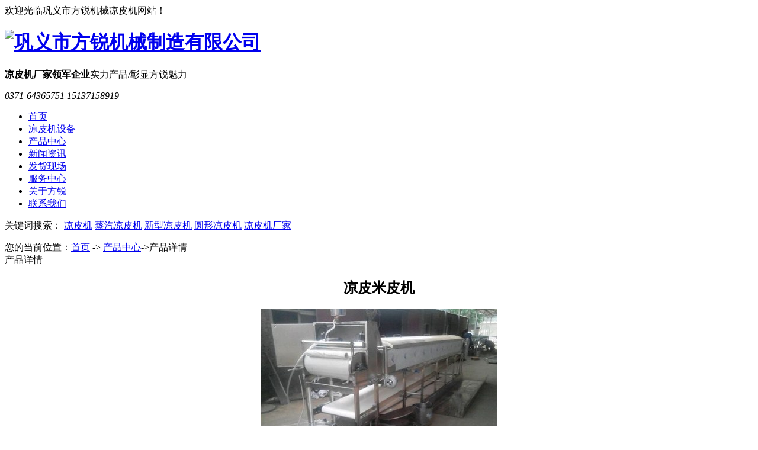

--- FILE ---
content_type: text/html
request_url: http://frliangpiji.com/pic/43.html
body_size: 6388
content:
<!DOCTYPE HTML PUBLIC "-//W3C//DTD HTML 4.01 Transitional//EN" "http://www.w3c.org/TR/1999/REC-html401-19991224/loose.dtd">
<HTML dir=ltr lang=zh-CN xml:lang="zh-CN" xmlns="http://www.w3.org/1999/xhtml">
<HEAD><META content="IE=7.0000" http-equiv="X-UA-Compatible">
<TITLE>凉皮米皮机-巩义市方锐机械</TITLE>
<META content="text/html; charset=utf-8" http-equiv=Content-Type>
<META content=IE=EmulateIE7 http-equiv=X-UA-Compatible>
<META name=keywords content="凉皮米皮机">
<META name=description content="该机是我公司新研发的新一代多功能多用机，集前系列产品之优缺点的基础之上，本机热源完全采用电力（加热部分和传动部分）超低噪音、超节能、超环保，稳定性好。 该米皮机特点： 1、美观耐用。采用进口不锈钢制造，结构紧凑，坚固耐用，结构科学合理； 2、全封闭传输方式，多功能安全直热。薄度、筋度可任意调节。 3、可一机多用，可生产凉皮、米皮、河粉、肠粉等。 4、我公司经过破坏性试验和高精研发，所生产河粉、凉皮完全保全了大米、面粉、淀粉营养成分。 5、该机器完全采用电力产生蒸汽制作，改变了传统炉灶制作凉皮的恶">

<SCRIPT type=text/javascript src="http://www.frliangpiji.com/template/js/MobileRewrite.js"></SCRIPT>

<SCRIPT type=text/javascript>uaredirect("/Mobile/MProducts/lxchctkc01_1.html");</SCRIPT>

<LINK rel=stylesheet type=text/css href="http://www.frliangpiji.com/template/css/resetcommon.css" key="resetcommon">

<LINK rel=stylesheet type=text/css href="http://www.frliangpiji.com/template/css/Style.css" key="style">

<SCRIPT type=text/javascript src="http://www.frliangpiji.com/template/js/NSW_DetailsPro.js" key="NSW_DetailsPro"></SCRIPT>

<META name=GENERATOR content="MSHTML 9.00.8112.16684"></HEAD>
<BODY>
<DIV class=top>
<DIV class=top-w>
<DIV class=header>
<DIV class=top-t>欢迎光临巩义市方锐机械凉皮机网站！</DIV>
<DIV class=top-c>
<H1 class=fl><A title=巩义市方锐机械制造有限公司 href="/"><IMG title=巩义市方锐机械制造有限公司 alt=巩义市方锐机械制造有限公司 src="http://www.frliangpiji.com/template/images/20160809151434_5937.jpg"></A></H1>
<P class=fl><B>凉皮机厂家领军企业</B>实力产品/彰显方锐魅力</P><SPAN class=fr><EM class=ec1>0371-64365751</EM> <EM class=ec2>15137158919</EM> </SPAN></DIV>
</DIV></DIV><!--id="xnav"-->
<DIV id=xnav class=h-bo>
<DIV class=header>
<UL>
  <LI><A title=首页 href="/">首页</A></LI>
  <LI><A title=凉皮机设备 href="/lpj/">凉皮机设备</A></LI>
  <LI><A title=产品中心 href="/pro/">产品中心</A></LI>
  <LI><A title=新闻资讯 href="/news/">新闻资讯</A></LI>
  <LI><A title=发货现场 href="/fahuo/">发货现场</A></LI>
  <LI><A title=服务中心 href="/fuwu/">服务中心</A></LI>
  <LI><A title=关于方锐 href="/about/">关于方锐</A></LI>
  <LI><A title=联系我们 href="/call/">联系我们</A></LI></UL></DIV></DIV></DIV>
  <DIV class=topadcs><A style="BACKGROUND: url(/template/images/b_pj.jpg) no-repeat center top" class=fullad title=来方锐一次，相当于考察50个厂家 href="/"></A></DIV>
<DIV class=ss>
<DIV class=content>
<P class=fl>关键词搜索： <A title=凉皮机 href="/lpj/">凉皮机</A>
<A title=蒸汽凉皮机 href="/pic/38.html">蒸汽凉皮机</A>
<A title=新型凉皮机 href="/pic/40.html">新型凉皮机</A>
<A title=圆形凉皮机 href="/pic/41.html">圆形凉皮机</A>
<A title=凉皮机厂家 href="/">凉皮机厂家</A> </P>
</DIV>
</DIV>
<DIV class=content>
<DIV class=rightl>
<DIV class=plc><SPAN class=red_x>您的当前位置：</SPAN><A title=首页 href="/">首页</A> -&gt; <A title=产品中心 href="/pro/">产品中心</A>-&gt;产品详情</DIV>
<DIV class=pro_main>
<DIV id=printableview>
  <DIV class=clear></DIV>
<DIV class=fenlei>
<DIV class=tit><A id=detail0 class=cur 
onclick="switchExtendAttrTab('detail0',1)"><SPAN>产品详情</SPAN></A> 
<DIV class=clear></DIV></DIV></DIV>
<DIV class=clear></DIV>
<DIV id=detailvalue0 class="proinfo ">
  <h2 align="center">凉皮米皮机</h2>
  <P><p style="text-align: center;"><img onload="size(this)" alt="凉皮米皮机" src="/uploadfile/201701/17/921400413.jpg" /></p>
<p>该机是我公司新研发的新一代多功能多用机，集前系列产品之优缺点的基础之上，本机热源完全采用电力（加热部分和传动部分）超低噪音、超节能、超环保，稳定性好。<br />
该米皮机特点：<br />
1、美观耐用。采用进口不锈钢制造，结构紧凑，坚固耐用，结构科学合理；<br />
2、全封闭传输方式，多功能安全直热。薄度、筋度可任意调节。<br />
3、可一机多用，可生产凉皮、米皮、河粉、肠粉等。<br />
4、我公司经过破坏性试验和高精研发，所生产河粉、凉皮完全保全了大米、面粉、淀粉营养成分。<br />
5、该机器完全采用电力产生蒸汽制作，改变了传统炉灶制作凉皮的恶劣环境，又满足旺季资源供应，实现了规模化生产的梦想。<br />
<strong>产品结构 </strong><br />
该设备采用优质巨型管材和进口不锈钢，结构紧凑，坚固耐用，操作方便，设计新颖。<br />
<strong>产品原理</strong> <br />
DZLMP系列米皮机采用电加热管，把蒸箱中的水加热到100℃产生大量高温水蒸气时，将面浆调整厚薄均匀的分布到输送带上，经过低，中，高温水蒸气的加热，使其快速蒸熟。在这个过程中，该设备自动刷油，并转换到链条输送带上，经风扇快速冷却后，由摆动工作台自动折叠生成。<br />
<strong>产品功能</strong> <br />
该系列设备属多功能设备，在不更换任何模具的情况下，可制作加工凉皮，米皮，面皮，米粉，红薯粉，河粉等食品，具有方便，卫生，节能，高效，省力的优点。<br />
<strong>产品效益</strong> <br />
该系列设备每小时可加工制作100公斤面粉、计价100元，凉皮220斤，面筋30斤。按凉皮的市场批发价为1.0元/斤，面筋1.3元/斤。成本  100斤面粉*1.0元=100元，水电费=15元/小时，人工费用=8元/小时，食用油=12元，其他费用=10元，共计146元。收入：220斤凉皮*1.0元=220元，30斤面筋*1.3元=39元，220元+39元=259元。每小时利润为259-146元=113元。<br />
<strong>产品技术参数</strong></p>
<table width="576" height="131" border="1" cellspacing="0" cellpadding="0">
    <tbody>
        <tr>
            <td>
            <div align="center">型号</div>
            </td>
            <td>
            <div align="center">输送速度</div>
            </td>
            <td>
            <div align="center">功率</div>
            </td>
            <td>
            <div align="center">工作温度</div>
            </td>
            <td>
            <div align="center">操作人员</div>
            </td>
            <td>
            <div align="center">产量</div>
            </td>
            <td>
            <div align="center">电费</div>
            </td>
            <td>
            <div align="center">加热方式</div>
            </td>
        </tr>
        <tr>
            <td>
            <div align="center">ZLMP-2000GL</div>
            </td>
            <td>
            <div align="center">2-2.5m/h</div>
            </td>
            <td>
            <div align="center">220V/0.9KW</div>
            </td>
            <td>
            <div align="center">98-100℃</div>
            </td>
            <td>
            <div align="center">1-2</div>
            </td>
            <td>
            <div align="center">240-300斤/h</div>
            </td>
            <td>
            <div align="center">12元</div>
            </td>
            <td>
            <div align="center">锅炉</div>
            </td>
        </tr>
        <tr>
            <td>
            <div align="center">CTSH-2000B</div>
            </td>
            <td>
            <div align="center">2-2.5m/h</div>
            </td>
            <td>
            <div align="center">380V/13KW</div>
            </td>
            <td>
            <div align="center">98-100℃</div>
            </td>
            <td>
            <div align="center">1-2</div>
            </td>
            <td>
            <div align="center">240-300斤/h</div>
            </td>
            <td>
            <div align="center">12元</div>
            </td>
            <td>
            <div align="center">电加热</div>
            </td>
        </tr>
        <tr>
            <td>
            <div align="center">CTSH-1200B</div>
            </td>
            <td>
            <div align="center">无级调速</div>
            </td>
            <td>
            <div align="center">220V/6.5KW</div>
            </td>
            <td>
            <div align="center">98-100℃</div>
            </td>
            <td>
            <div align="center">1</div>
            </td>
            <td>
            <div align="center">60-80斤/h</div>
            </td>
            <td>
            <div align="center">6元</div>
            </td>
            <td>
            <div align="center">电加热</div>
            </td>
        </tr>
    </tbody>
</table></P>
<DIV class=clear></DIV></DIV>
<DIV class=pro_key>【本文标签】：凉皮米皮机 </DIV></DIV>
<H4 class="t06 f14 mt8">相关资讯</H4>
<DIV class=info_b2>
<UL class=p_list_ul2>
  
  <LI class=" fl"><SPAN class=fr>17-01-17</SPAN> <A title=新乡王某某发货现场（100型米线机） href="http://www.frliangpiji.com/zhishi/61.html" target=_blank>新乡王某某发货现场（100型米线机）</A> </LI>
  
  <LI class=" fl"><SPAN class=fr>17-01-17</SPAN> <A title=大连客户购买3米蒸箱凉皮机试机现场 href="http://www.frliangpiji.com/zhishi/58.html" target=_blank>大连客户购买3米蒸箱凉皮机试机现场</A> </LI>
  
  
  <LI class=fr><SPAN class=fr>17-01-17</SPAN> <A title=河北保定（杨）发货洗面机牛筋面机 href="http://www.frliangpiji.com/dongtai/62.html" target=_blank>河北保定（杨）发货洗面机牛筋面机</A> </LI>
  
  <LI class=fr><SPAN class=fr>17-01-17</SPAN> <A title=韩国客户整箱凉皮机实际现场 href="http://www.frliangpiji.com/dongtai/59.html" target=_blank>韩国客户整箱凉皮机实际现场</A> </LI>
  
  <LI class=fr><SPAN class=fr>17-01-17</SPAN> <A title=140型分体米线机试机现场 href="http://www.frliangpiji.com/dongtai/56.html" target=_blank>140型分体米线机试机现场</A> </LI>
  </UL>
<DIV class=clear></DIV></DIV></DIV></DIV>
<DIV class=leftr>
<DIV class="leib2 product">
<DIV class=tit>方锐产品中心 <I>Product Center</I> </DIV>
<DIV class=nr>
<H3 sid="0001,0002"><A title=米粉机 href="/mxj/">米粉机</A></H3>
<H3 sid="0001,0003"><A title=凉皮机 href="/lpj/">凉皮机</A></H3>
<H3 sid="0001,0004"><A title=面皮机 href="/mpj/">面皮机</A></H3>
<H3 sid="0001,0004"><A title=洗面机 href="/xmj/">洗面机</A></H3>
<H3 sid="0001,0004"><A title=冷面机 href="/lmj/">冷面机</A></H3></DIV></DIV>
<DIV class=leib2>
<DIV class="leftlx mt">
<P><IMG title=联系方锐 src="http://www.frliangpiji.com/template/images/lxwm.jpg"> 
<SPAN>咨询热线：<BR><B>0371-64365751</B></SPAN> </P>
<DIV class=dianh>
<DIV class=dianhua>咨询热线：<SPAN>0371-64365751</SPAN> </DIV>
<P>手机：15137158919/18039113696</P>
<P>传真：0371-64365751</P>
<P>QQ：1784539424</P>
<P>邮箱：<A href="emailto:13285333381@163.com">zhijianru@qq.com</A></P>
<P>地址： </P>
</DIV></DIV></DIV></DIV>
<DIV class=clear></DIV></DIV><!--content:end-->
<DIV class=ft>
<DIV class=footer>
<DIV class=ft-t><A title=关于方锐 href="/about/">关于方锐</A>
<A title=凉皮机 href="/lpj/">凉皮机</A>
<A title=蒸汽凉皮机 href="/pic/38.html">蒸汽凉皮机</A>
<A title=全自动凉皮机 href="/pic/42.html">全自动凉皮机</A>
<A title=圆形凉皮机 href="/pic/34.html">圆形凉皮机</A>
<A title=凉皮机厂家 href="/">凉皮机厂家</A>
<A title=凉皮机价格 href="/">凉皮机价格</A>
<A title=米皮机 href="/pic/43.html">米皮机</A> </DIV>
<DIV class=ft-f><I class=fl><EM><A title=巩义市方锐机械制造有限公司 href="/"><IMG alt=巩义市方锐机械制造有限公司 src="http://www.frliangpiji.com/template/images/20160809151449_9687.jpg"></A></EM> <A title=鲁ICP备16025216号-1 href="http://www.miitbeian.gov.cn/" rel=nofollow target=_blank>豫ICP备16036166号-1</A></I>
<DIV class="ft-c fr">
<P><SPAN>巩义市方锐机械制造有限公司<EM>版权所有</EM></SPAN> <SPAN class=sp>电话：<span class="copyrightnr">15137158919/18039113696</span> </SPAN></P>
<P><SPAN>地址：巩义市芝田镇梧桐路与建业路交叉口向西300米即到。</SPAN> <SPAN 
class=sp> QQ：1784539424<EM>邮箱：zhijianru@qq.com</EM></SPAN> </P>
<P><SPAN>技术支持：方锐机械<EM></EM></SPAN> <SPAN 
class=sp>传真：0371-64365751<EM>邮编：451200</EM></SPAN></P></DIV>
</DIV>
</DIV></DIV><!--[if IE 6]>
<script src="/Skins/Default/DD_belatedPNG.js"></script>

<![endif]-->
<SCRIPT type=text/javascript src="http://www.frliangpiji.com/template/images/rollup.min.js"></SCRIPT>

<SCRIPT>
    $(document).ready(function () {
        $(".plc").find("a:last").wrap("<em></em>");
        window._bd_share_config = {
            common: {
                //            bdText: '自定义分享内容',
                //            bdDesc: '自定义分享摘要',
                //            bdUrl: location.href,
                //bdPic: '||',
                bdStyle: "1"
            },
            share: [{
                "tag": "share_1",
                "bdSize": 16
            }, {
                "tag": "share_2",
                "bdSize": 16
            }],
            slide: [{
                bdImg: 0,
                bdPos: "left",
                bdTop: 100
            }],
            image: [{
                "tag": "f_con",
                viewType: 'list',
                viewPos: 'top',
                viewColor: 'black',
                viewSize: '16',
                viewList: ['qzone', 'tsina', 'huaban', 'tqq', 'renren']
            }],
            selectShare: [{
                "bdselectMiniList": ['qzone', 'tqq', 'kaixin001', 'bdxc', 'tqf'],
                "bdContainerClass": "f_con"//设置 划词区域
            }]
        }
        with (document) 0[(getElementsByTagName('head')[0] || body).appendChild(createElement('script')).src = 'http://bdimg.share.baidu.com/static/api/js/share.js?cdnversion=' + ~(-new Date() / 36e5)];
    });
    
</SCRIPT>
</BODY></HTML>
